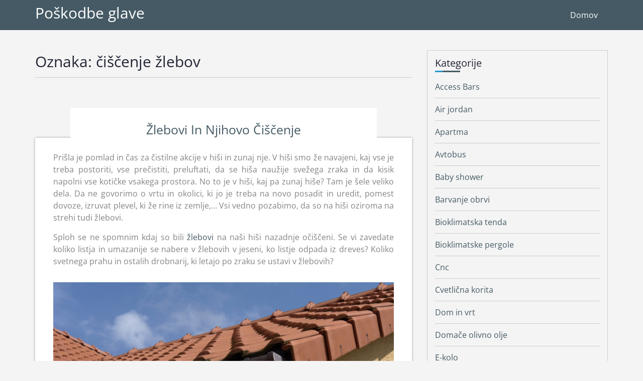

--- FILE ---
content_type: text/html; charset=UTF-8
request_url: https://www.vita-poskodbe-glave.si/tag/ciscenje-zlebov/
body_size: 11132
content:
<!DOCTYPE html>
<html dir="ltr" lang="sl-SI" prefix="og: https://ogp.me/ns#">
<head>
<meta charset="UTF-8">
<meta name="viewport" content="width=device-width, initial-scale=1">
<link rel="profile" href="http://gmpg.org/xfn/11">
<link rel="pingback" href="https://www.vita-poskodbe-glave.si/xmlrpc.php">

<title>čiščenje žlebov</title>

		<!-- All in One SEO 4.9.3 - aioseo.com -->
	<meta name="robots" content="max-image-preview:large" />
	<meta name="keywords" content="čiščenje žlebov,žlebovi,smeti v žlebovih,umazani žlebovi" />
	<link rel="canonical" href="https://www.vita-poskodbe-glave.si/tag/ciscenje-zlebov/" />
	<meta name="generator" content="All in One SEO (AIOSEO) 4.9.3" />
		<script type="application/ld+json" class="aioseo-schema">
			{"@context":"https:\/\/schema.org","@graph":[{"@type":"BreadcrumbList","@id":"https:\/\/www.vita-poskodbe-glave.si\/tag\/ciscenje-zlebov\/#breadcrumblist","itemListElement":[{"@type":"ListItem","@id":"https:\/\/www.vita-poskodbe-glave.si#listItem","position":1,"name":"Home","item":"https:\/\/www.vita-poskodbe-glave.si","nextItem":{"@type":"ListItem","@id":"https:\/\/www.vita-poskodbe-glave.si\/tag\/ciscenje-zlebov\/#listItem","name":"\u010di\u0161\u010denje \u017elebov"}},{"@type":"ListItem","@id":"https:\/\/www.vita-poskodbe-glave.si\/tag\/ciscenje-zlebov\/#listItem","position":2,"name":"\u010di\u0161\u010denje \u017elebov","previousItem":{"@type":"ListItem","@id":"https:\/\/www.vita-poskodbe-glave.si#listItem","name":"Home"}}]},{"@type":"CollectionPage","@id":"https:\/\/www.vita-poskodbe-glave.si\/tag\/ciscenje-zlebov\/#collectionpage","url":"https:\/\/www.vita-poskodbe-glave.si\/tag\/ciscenje-zlebov\/","name":"\u010di\u0161\u010denje \u017elebov","inLanguage":"sl-SI","isPartOf":{"@id":"https:\/\/www.vita-poskodbe-glave.si\/#website"},"breadcrumb":{"@id":"https:\/\/www.vita-poskodbe-glave.si\/tag\/ciscenje-zlebov\/#breadcrumblist"}},{"@type":"Organization","@id":"https:\/\/www.vita-poskodbe-glave.si\/#organization","name":"Po\u0161kodbe glave","url":"https:\/\/www.vita-poskodbe-glave.si\/"},{"@type":"WebSite","@id":"https:\/\/www.vita-poskodbe-glave.si\/#website","url":"https:\/\/www.vita-poskodbe-glave.si\/","name":"Po\u0161kodbe glave","inLanguage":"sl-SI","publisher":{"@id":"https:\/\/www.vita-poskodbe-glave.si\/#organization"}}]}
		</script>
		<!-- All in One SEO -->

<link rel="alternate" type="application/rss+xml" title="Poškodbe glave &raquo; Vir" href="https://www.vita-poskodbe-glave.si/feed/" />
<link rel="alternate" type="application/rss+xml" title="Poškodbe glave &raquo; Vir komentarjev" href="https://www.vita-poskodbe-glave.si/comments/feed/" />
<link rel="alternate" type="application/rss+xml" title="Poškodbe glave &raquo; čiščenje žlebov Vir oznake" href="https://www.vita-poskodbe-glave.si/tag/ciscenje-zlebov/feed/" />
<style id='wp-img-auto-sizes-contain-inline-css' type='text/css'>
img:is([sizes=auto i],[sizes^="auto," i]){contain-intrinsic-size:3000px 1500px}
/*# sourceURL=wp-img-auto-sizes-contain-inline-css */
</style>
<style id='wp-emoji-styles-inline-css' type='text/css'>

	img.wp-smiley, img.emoji {
		display: inline !important;
		border: none !important;
		box-shadow: none !important;
		height: 1em !important;
		width: 1em !important;
		margin: 0 0.07em !important;
		vertical-align: -0.1em !important;
		background: none !important;
		padding: 0 !important;
	}
/*# sourceURL=wp-emoji-styles-inline-css */
</style>
<style id='wp-block-library-inline-css' type='text/css'>
:root{--wp-block-synced-color:#7a00df;--wp-block-synced-color--rgb:122,0,223;--wp-bound-block-color:var(--wp-block-synced-color);--wp-editor-canvas-background:#ddd;--wp-admin-theme-color:#007cba;--wp-admin-theme-color--rgb:0,124,186;--wp-admin-theme-color-darker-10:#006ba1;--wp-admin-theme-color-darker-10--rgb:0,107,160.5;--wp-admin-theme-color-darker-20:#005a87;--wp-admin-theme-color-darker-20--rgb:0,90,135;--wp-admin-border-width-focus:2px}@media (min-resolution:192dpi){:root{--wp-admin-border-width-focus:1.5px}}.wp-element-button{cursor:pointer}:root .has-very-light-gray-background-color{background-color:#eee}:root .has-very-dark-gray-background-color{background-color:#313131}:root .has-very-light-gray-color{color:#eee}:root .has-very-dark-gray-color{color:#313131}:root .has-vivid-green-cyan-to-vivid-cyan-blue-gradient-background{background:linear-gradient(135deg,#00d084,#0693e3)}:root .has-purple-crush-gradient-background{background:linear-gradient(135deg,#34e2e4,#4721fb 50%,#ab1dfe)}:root .has-hazy-dawn-gradient-background{background:linear-gradient(135deg,#faaca8,#dad0ec)}:root .has-subdued-olive-gradient-background{background:linear-gradient(135deg,#fafae1,#67a671)}:root .has-atomic-cream-gradient-background{background:linear-gradient(135deg,#fdd79a,#004a59)}:root .has-nightshade-gradient-background{background:linear-gradient(135deg,#330968,#31cdcf)}:root .has-midnight-gradient-background{background:linear-gradient(135deg,#020381,#2874fc)}:root{--wp--preset--font-size--normal:16px;--wp--preset--font-size--huge:42px}.has-regular-font-size{font-size:1em}.has-larger-font-size{font-size:2.625em}.has-normal-font-size{font-size:var(--wp--preset--font-size--normal)}.has-huge-font-size{font-size:var(--wp--preset--font-size--huge)}.has-text-align-center{text-align:center}.has-text-align-left{text-align:left}.has-text-align-right{text-align:right}.has-fit-text{white-space:nowrap!important}#end-resizable-editor-section{display:none}.aligncenter{clear:both}.items-justified-left{justify-content:flex-start}.items-justified-center{justify-content:center}.items-justified-right{justify-content:flex-end}.items-justified-space-between{justify-content:space-between}.screen-reader-text{border:0;clip-path:inset(50%);height:1px;margin:-1px;overflow:hidden;padding:0;position:absolute;width:1px;word-wrap:normal!important}.screen-reader-text:focus{background-color:#ddd;clip-path:none;color:#444;display:block;font-size:1em;height:auto;left:5px;line-height:normal;padding:15px 23px 14px;text-decoration:none;top:5px;width:auto;z-index:100000}html :where(.has-border-color){border-style:solid}html :where([style*=border-top-color]){border-top-style:solid}html :where([style*=border-right-color]){border-right-style:solid}html :where([style*=border-bottom-color]){border-bottom-style:solid}html :where([style*=border-left-color]){border-left-style:solid}html :where([style*=border-width]){border-style:solid}html :where([style*=border-top-width]){border-top-style:solid}html :where([style*=border-right-width]){border-right-style:solid}html :where([style*=border-bottom-width]){border-bottom-style:solid}html :where([style*=border-left-width]){border-left-style:solid}html :where(img[class*=wp-image-]){height:auto;max-width:100%}:where(figure){margin:0 0 1em}html :where(.is-position-sticky){--wp-admin--admin-bar--position-offset:var(--wp-admin--admin-bar--height,0px)}@media screen and (max-width:600px){html :where(.is-position-sticky){--wp-admin--admin-bar--position-offset:0px}}

/*# sourceURL=wp-block-library-inline-css */
</style><style id='global-styles-inline-css' type='text/css'>
:root{--wp--preset--aspect-ratio--square: 1;--wp--preset--aspect-ratio--4-3: 4/3;--wp--preset--aspect-ratio--3-4: 3/4;--wp--preset--aspect-ratio--3-2: 3/2;--wp--preset--aspect-ratio--2-3: 2/3;--wp--preset--aspect-ratio--16-9: 16/9;--wp--preset--aspect-ratio--9-16: 9/16;--wp--preset--color--black: #000000;--wp--preset--color--cyan-bluish-gray: #abb8c3;--wp--preset--color--white: #ffffff;--wp--preset--color--pale-pink: #f78da7;--wp--preset--color--vivid-red: #cf2e2e;--wp--preset--color--luminous-vivid-orange: #ff6900;--wp--preset--color--luminous-vivid-amber: #fcb900;--wp--preset--color--light-green-cyan: #7bdcb5;--wp--preset--color--vivid-green-cyan: #00d084;--wp--preset--color--pale-cyan-blue: #8ed1fc;--wp--preset--color--vivid-cyan-blue: #0693e3;--wp--preset--color--vivid-purple: #9b51e0;--wp--preset--gradient--vivid-cyan-blue-to-vivid-purple: linear-gradient(135deg,rgb(6,147,227) 0%,rgb(155,81,224) 100%);--wp--preset--gradient--light-green-cyan-to-vivid-green-cyan: linear-gradient(135deg,rgb(122,220,180) 0%,rgb(0,208,130) 100%);--wp--preset--gradient--luminous-vivid-amber-to-luminous-vivid-orange: linear-gradient(135deg,rgb(252,185,0) 0%,rgb(255,105,0) 100%);--wp--preset--gradient--luminous-vivid-orange-to-vivid-red: linear-gradient(135deg,rgb(255,105,0) 0%,rgb(207,46,46) 100%);--wp--preset--gradient--very-light-gray-to-cyan-bluish-gray: linear-gradient(135deg,rgb(238,238,238) 0%,rgb(169,184,195) 100%);--wp--preset--gradient--cool-to-warm-spectrum: linear-gradient(135deg,rgb(74,234,220) 0%,rgb(151,120,209) 20%,rgb(207,42,186) 40%,rgb(238,44,130) 60%,rgb(251,105,98) 80%,rgb(254,248,76) 100%);--wp--preset--gradient--blush-light-purple: linear-gradient(135deg,rgb(255,206,236) 0%,rgb(152,150,240) 100%);--wp--preset--gradient--blush-bordeaux: linear-gradient(135deg,rgb(254,205,165) 0%,rgb(254,45,45) 50%,rgb(107,0,62) 100%);--wp--preset--gradient--luminous-dusk: linear-gradient(135deg,rgb(255,203,112) 0%,rgb(199,81,192) 50%,rgb(65,88,208) 100%);--wp--preset--gradient--pale-ocean: linear-gradient(135deg,rgb(255,245,203) 0%,rgb(182,227,212) 50%,rgb(51,167,181) 100%);--wp--preset--gradient--electric-grass: linear-gradient(135deg,rgb(202,248,128) 0%,rgb(113,206,126) 100%);--wp--preset--gradient--midnight: linear-gradient(135deg,rgb(2,3,129) 0%,rgb(40,116,252) 100%);--wp--preset--font-size--small: 13px;--wp--preset--font-size--medium: 20px;--wp--preset--font-size--large: 36px;--wp--preset--font-size--x-large: 42px;--wp--preset--spacing--20: 0.44rem;--wp--preset--spacing--30: 0.67rem;--wp--preset--spacing--40: 1rem;--wp--preset--spacing--50: 1.5rem;--wp--preset--spacing--60: 2.25rem;--wp--preset--spacing--70: 3.38rem;--wp--preset--spacing--80: 5.06rem;--wp--preset--shadow--natural: 6px 6px 9px rgba(0, 0, 0, 0.2);--wp--preset--shadow--deep: 12px 12px 50px rgba(0, 0, 0, 0.4);--wp--preset--shadow--sharp: 6px 6px 0px rgba(0, 0, 0, 0.2);--wp--preset--shadow--outlined: 6px 6px 0px -3px rgb(255, 255, 255), 6px 6px rgb(0, 0, 0);--wp--preset--shadow--crisp: 6px 6px 0px rgb(0, 0, 0);}:where(.is-layout-flex){gap: 0.5em;}:where(.is-layout-grid){gap: 0.5em;}body .is-layout-flex{display: flex;}.is-layout-flex{flex-wrap: wrap;align-items: center;}.is-layout-flex > :is(*, div){margin: 0;}body .is-layout-grid{display: grid;}.is-layout-grid > :is(*, div){margin: 0;}:where(.wp-block-columns.is-layout-flex){gap: 2em;}:where(.wp-block-columns.is-layout-grid){gap: 2em;}:where(.wp-block-post-template.is-layout-flex){gap: 1.25em;}:where(.wp-block-post-template.is-layout-grid){gap: 1.25em;}.has-black-color{color: var(--wp--preset--color--black) !important;}.has-cyan-bluish-gray-color{color: var(--wp--preset--color--cyan-bluish-gray) !important;}.has-white-color{color: var(--wp--preset--color--white) !important;}.has-pale-pink-color{color: var(--wp--preset--color--pale-pink) !important;}.has-vivid-red-color{color: var(--wp--preset--color--vivid-red) !important;}.has-luminous-vivid-orange-color{color: var(--wp--preset--color--luminous-vivid-orange) !important;}.has-luminous-vivid-amber-color{color: var(--wp--preset--color--luminous-vivid-amber) !important;}.has-light-green-cyan-color{color: var(--wp--preset--color--light-green-cyan) !important;}.has-vivid-green-cyan-color{color: var(--wp--preset--color--vivid-green-cyan) !important;}.has-pale-cyan-blue-color{color: var(--wp--preset--color--pale-cyan-blue) !important;}.has-vivid-cyan-blue-color{color: var(--wp--preset--color--vivid-cyan-blue) !important;}.has-vivid-purple-color{color: var(--wp--preset--color--vivid-purple) !important;}.has-black-background-color{background-color: var(--wp--preset--color--black) !important;}.has-cyan-bluish-gray-background-color{background-color: var(--wp--preset--color--cyan-bluish-gray) !important;}.has-white-background-color{background-color: var(--wp--preset--color--white) !important;}.has-pale-pink-background-color{background-color: var(--wp--preset--color--pale-pink) !important;}.has-vivid-red-background-color{background-color: var(--wp--preset--color--vivid-red) !important;}.has-luminous-vivid-orange-background-color{background-color: var(--wp--preset--color--luminous-vivid-orange) !important;}.has-luminous-vivid-amber-background-color{background-color: var(--wp--preset--color--luminous-vivid-amber) !important;}.has-light-green-cyan-background-color{background-color: var(--wp--preset--color--light-green-cyan) !important;}.has-vivid-green-cyan-background-color{background-color: var(--wp--preset--color--vivid-green-cyan) !important;}.has-pale-cyan-blue-background-color{background-color: var(--wp--preset--color--pale-cyan-blue) !important;}.has-vivid-cyan-blue-background-color{background-color: var(--wp--preset--color--vivid-cyan-blue) !important;}.has-vivid-purple-background-color{background-color: var(--wp--preset--color--vivid-purple) !important;}.has-black-border-color{border-color: var(--wp--preset--color--black) !important;}.has-cyan-bluish-gray-border-color{border-color: var(--wp--preset--color--cyan-bluish-gray) !important;}.has-white-border-color{border-color: var(--wp--preset--color--white) !important;}.has-pale-pink-border-color{border-color: var(--wp--preset--color--pale-pink) !important;}.has-vivid-red-border-color{border-color: var(--wp--preset--color--vivid-red) !important;}.has-luminous-vivid-orange-border-color{border-color: var(--wp--preset--color--luminous-vivid-orange) !important;}.has-luminous-vivid-amber-border-color{border-color: var(--wp--preset--color--luminous-vivid-amber) !important;}.has-light-green-cyan-border-color{border-color: var(--wp--preset--color--light-green-cyan) !important;}.has-vivid-green-cyan-border-color{border-color: var(--wp--preset--color--vivid-green-cyan) !important;}.has-pale-cyan-blue-border-color{border-color: var(--wp--preset--color--pale-cyan-blue) !important;}.has-vivid-cyan-blue-border-color{border-color: var(--wp--preset--color--vivid-cyan-blue) !important;}.has-vivid-purple-border-color{border-color: var(--wp--preset--color--vivid-purple) !important;}.has-vivid-cyan-blue-to-vivid-purple-gradient-background{background: var(--wp--preset--gradient--vivid-cyan-blue-to-vivid-purple) !important;}.has-light-green-cyan-to-vivid-green-cyan-gradient-background{background: var(--wp--preset--gradient--light-green-cyan-to-vivid-green-cyan) !important;}.has-luminous-vivid-amber-to-luminous-vivid-orange-gradient-background{background: var(--wp--preset--gradient--luminous-vivid-amber-to-luminous-vivid-orange) !important;}.has-luminous-vivid-orange-to-vivid-red-gradient-background{background: var(--wp--preset--gradient--luminous-vivid-orange-to-vivid-red) !important;}.has-very-light-gray-to-cyan-bluish-gray-gradient-background{background: var(--wp--preset--gradient--very-light-gray-to-cyan-bluish-gray) !important;}.has-cool-to-warm-spectrum-gradient-background{background: var(--wp--preset--gradient--cool-to-warm-spectrum) !important;}.has-blush-light-purple-gradient-background{background: var(--wp--preset--gradient--blush-light-purple) !important;}.has-blush-bordeaux-gradient-background{background: var(--wp--preset--gradient--blush-bordeaux) !important;}.has-luminous-dusk-gradient-background{background: var(--wp--preset--gradient--luminous-dusk) !important;}.has-pale-ocean-gradient-background{background: var(--wp--preset--gradient--pale-ocean) !important;}.has-electric-grass-gradient-background{background: var(--wp--preset--gradient--electric-grass) !important;}.has-midnight-gradient-background{background: var(--wp--preset--gradient--midnight) !important;}.has-small-font-size{font-size: var(--wp--preset--font-size--small) !important;}.has-medium-font-size{font-size: var(--wp--preset--font-size--medium) !important;}.has-large-font-size{font-size: var(--wp--preset--font-size--large) !important;}.has-x-large-font-size{font-size: var(--wp--preset--font-size--x-large) !important;}
/*# sourceURL=global-styles-inline-css */
</style>

<style id='classic-theme-styles-inline-css' type='text/css'>
/*! This file is auto-generated */
.wp-block-button__link{color:#fff;background-color:#32373c;border-radius:9999px;box-shadow:none;text-decoration:none;padding:calc(.667em + 2px) calc(1.333em + 2px);font-size:1.125em}.wp-block-file__button{background:#32373c;color:#fff;text-decoration:none}
/*# sourceURL=/wp-includes/css/classic-themes.min.css */
</style>
<link rel='stylesheet' id='super-blog-google-fonts-css' href='https://www.vita-poskodbe-glave.si/wp-content/fonts/19f1d62cdcd37020c5d455ee65edf543.css?ver=6.9' type='text/css' media='all' />
<link rel='stylesheet' id='bootstrap-css' href='https://www.vita-poskodbe-glave.si/wp-content/themes/super-blog/assets/css/bootstrap.min.css?ver=6.9' type='text/css' media='all' />
<link rel='stylesheet' id='meanmenu-css' href='https://www.vita-poskodbe-glave.si/wp-content/themes/super-blog/assets/css/meanmenu.css?ver=6.9' type='text/css' media='all' />
<link rel='stylesheet' id='font-awesome-css' href='https://www.vita-poskodbe-glave.si/wp-content/themes/super-blog/assets/css/font-awesome.min.css?ver=6.9' type='text/css' media='all' />
<link rel='stylesheet' id='super-blog-style-css' href='https://www.vita-poskodbe-glave.si/wp-content/themes/super-blog/style.css?ver=6.9' type='text/css' media='all' />
<script type="text/javascript" src="https://www.vita-poskodbe-glave.si/wp-includes/js/jquery/jquery.min.js?ver=3.7.1" id="jquery-core-js"></script>
<script type="text/javascript" src="https://www.vita-poskodbe-glave.si/wp-includes/js/jquery/jquery-migrate.min.js?ver=3.4.1" id="jquery-migrate-js"></script>
<link rel="https://api.w.org/" href="https://www.vita-poskodbe-glave.si/wp-json/" /><link rel="alternate" title="JSON" type="application/json" href="https://www.vita-poskodbe-glave.si/wp-json/wp/v2/tags/58" /><link rel="EditURI" type="application/rsd+xml" title="RSD" href="https://www.vita-poskodbe-glave.si/xmlrpc.php?rsd" />
<meta name="generator" content="WordPress 6.9" />
<link rel='stylesheet' id='remove-style-meta-css' href='https://www.vita-poskodbe-glave.si/wp-content/plugins/wp-author-date-and-meta-remover/css/entrymetastyle.css?ver=1.0' type='text/css' media='all' />
</head>

<body class="archive tag tag-ciscenje-zlebov tag-58 wp-embed-responsive wp-theme-super-blog hfeed right-siderbar">
	<div id="page" class="site">
		<header id="masthead" class="site-header navbar-fixed-top" role="banner">
		<div class="container">
			<div class="row">
				<div class="col-sm-3">
					<div class="site-branding">
						
								<h1 class="main-title"><a href="https://www.vita-poskodbe-glave.si/" rel="home">Poškodbe glave</a></h1>										
											</div><!-- .site-branding -->
				</div>

				<div class="col-sm-9 menu-navigation">
					<nav id="site-navigation" class="main-navigation" role="navigation">
						
						<div class="menu-top-menu-container"><ul id="primary-menu" class="menu"><li id="menu-item-11" class="menu-item menu-item-type-custom menu-item-object-custom menu-item-11"><a href="/">Domov</a></li>
</ul></div>					</nav><!-- #site-navigation -->	                  
				</div>
			</div>
		</div>

	</header><!-- #masthead -->

		
<div id="content" class="site-content">	
	<div class="container">
        <div class="row">
			

						<div class="col-sm-8">
	<div id="primary" class="content-area">
		<main id="main" class="site-main" role="main">

		
			<header class="page-header">
				<h1 class="page-title">Oznaka: <span>čiščenje žlebov</span></h1>			</header><!-- .page-header -->

			
<article id="post-48" class="post-content post-48 post type-post status-publish format-standard hentry category-zlebovi tag-ciscenje-zlebov tag-smeti-v-zlebovih tag-umazani-zlebovi tag-zlebovi">

	
		
	<div class="post_block no-img">
		<div class="content-wrap">
			<header class="entry-header">
								<div class="entry-meta">
					<span class="posted-on"> <i class="fa fa-calendar-o"></i> <a href="https://www.vita-poskodbe-glave.si/zlebovi-in-njihovo-ciscenje/" rel="bookmark"><time class="entry-date published" datetime="2020-08-05T11:25:08+02:00">5 avgusta, 2020</time><time class="updated" datetime="2021-01-27T10:55:56+02:00">27 januarja, 2021</time></a></span><span class="byline">  <span class="author vcard"><i class="fa fa-user"></i> <a class="url fn n" href="https://www.vita-poskodbe-glave.si/author/mihangn-si/">Urednik</a></span></span><span class="cat-links"><i class="fa fa-folder-open-o"></i>  <a href="https://www.vita-poskodbe-glave.si/category/zlebovi/" rel="category tag">Žlebovi</a></span><span class="tags-links"><i class="fa fa-tags"></i>  <a href="https://www.vita-poskodbe-glave.si/tag/ciscenje-zlebov/" rel="tag">čiščenje žlebov</a>, <a href="https://www.vita-poskodbe-glave.si/tag/smeti-v-zlebovih/" rel="tag">smeti v žlebovih</a>, <a href="https://www.vita-poskodbe-glave.si/tag/umazani-zlebovi/" rel="tag">umazani žlebovi</a>, <a href="https://www.vita-poskodbe-glave.si/tag/zlebovi/" rel="tag">žlebovi</a></span>				</div><!-- .entry-meta -->
				<h2 class="entry-title"><a href="https://www.vita-poskodbe-glave.si/zlebovi-in-njihovo-ciscenje/" rel="bookmark">Žlebovi in njihovo čiščenje</a></h2>			
			</header><!-- .entry-header -->

			
			<div class="entry-content full-entry">
				<p style="text-align: justify;"><span style="font-weight: 400;">Prišla je pomlad in čas za čistilne akcije v hiši in zunaj nje. V hiši smo že navajeni, kaj vse je treba postoriti, vse prečistiti, preluftati, da se hiša naužije svežega zraka in da kisik napolni vse kotičke vsakega prostora. No to je v hiši, kaj pa zunaj hiše? Tam je šele veliko dela. Da ne govorimo o vrtu in okolici, ki jo je treba na novo posadit in uredit, pomest dovoze, izruvat plevel, ki že rine iz zemlje,… Vsi vedno pozabimo, da so na hiši oziroma na strehi tudi žlebovi.</span></p>
<p style="text-align: justify;"><span style="font-weight: 400;">Sploh se ne spomnim kdaj so bili <a href="https://tehnomarket.si/si/produkti/sistem-za-odvodnjavanje/" target="_blank" rel="noopener noreferrer">žlebovi</a> na naši hiši nazadnje očiščeni. Se vi zavedate koliko listja in umazanije se nabere v žlebovih v jeseni, ko listje odpada iz dreves? Koliko svetnega prahu in ostalih drobnarij, ki letajo po zraku se ustavi v žlebovih? </span></p>
<p><img fetchpriority="high" decoding="async" class="alignnone size-full wp-image-89" src="https://www.vita-poskodbe-glave.si/wp-content/uploads/2020/08/zlebovi.jpg" alt="" width="2048" height="1365" srcset="https://www.vita-poskodbe-glave.si/wp-content/uploads/2020/08/zlebovi.jpg 2048w, https://www.vita-poskodbe-glave.si/wp-content/uploads/2020/08/zlebovi-300x200.jpg 300w, https://www.vita-poskodbe-glave.si/wp-content/uploads/2020/08/zlebovi-1024x683.jpg 1024w, https://www.vita-poskodbe-glave.si/wp-content/uploads/2020/08/zlebovi-768x512.jpg 768w, https://www.vita-poskodbe-glave.si/wp-content/uploads/2020/08/zlebovi-1536x1024.jpg 1536w" sizes="(max-width: 2048px) 100vw, 2048px" /></p>
<p style="text-align: justify;"><span style="font-weight: 400;">Ja tako je mož vzel največjo lestev ki jo imamo doma in jo postavil pred hišo. Ugotovili smo da so žlebovi previsoki oziroma naša lestev ni bila dovolj visoka. Zato smo za pomoč poprosili soseda, ki je imel višjo lestev. Nadel si je rokavice in se povzpel po njej proti strehi. Ko je začel z roko metati listje na tla smo šele videli, kako zabasani so bili žlebovi. Res je bil skrajni čas, da smo opravili tole delo. </span></p>
<p style="text-align: justify;"><span style="font-weight: 400;">Mož se je kar nadelal in potelovadil, ker je za vsaka 2m moral prestaviti lestev, žlebovi pa so za to bili končno čisti in pretočni. Čiščenje je trajalo kar dobri 22h, saj smo po koncu morali žlebove še pomesti, da so bili res čisti in bodo sedaj žlebovi pripravljeni še za kakšno leto. </span></p>
<p style="text-align: justify;"><span style="font-weight: 400;">Ko smo končno končali z delom, ko smo sosedu vrnili lestev in ko smo se zvečer hladili na verandi s pijačo v rokah, sem se spomnila na neurje izpred par let, ko je voda kar drla iz strehe in sem pomislila, da bi bila lahko takrat škoda veliko večja ker žlebovi niso bili tako pretočni kot bi morali biti. </span></p>
<p style="text-align: justify;">
&hellip;</p>			</div><!-- .entry-content -->
			
		</div><!-- .content-wrap -->
	</div>
</article><!-- #post-## -->

		</main><!-- #main -->
	</div><!-- #primary -->
</div>
<div class="col-sm-4">
	<aside id="secondary" class="widget-area" role="complementary">
		<section id="categories-3" class="widget widget_categories"><h2 class="widget-title">Kategorije</h2>
			<ul>
					<li class="cat-item cat-item-288"><a href="https://www.vita-poskodbe-glave.si/category/access-bars/">Access Bars</a>
</li>
	<li class="cat-item cat-item-326"><a href="https://www.vita-poskodbe-glave.si/category/air-jordan/">Air jordan</a>
</li>
	<li class="cat-item cat-item-215"><a href="https://www.vita-poskodbe-glave.si/category/apartma/">Apartma</a>
</li>
	<li class="cat-item cat-item-380"><a href="https://www.vita-poskodbe-glave.si/category/avtobus/">Avtobus</a>
</li>
	<li class="cat-item cat-item-368"><a href="https://www.vita-poskodbe-glave.si/category/baby-shower/">Baby shower</a>
</li>
	<li class="cat-item cat-item-128"><a href="https://www.vita-poskodbe-glave.si/category/barvanje-obrvi/">Barvanje obrvi</a>
</li>
	<li class="cat-item cat-item-388"><a href="https://www.vita-poskodbe-glave.si/category/bioklimatska-tenda/">Bioklimatska tenda</a>
</li>
	<li class="cat-item cat-item-338"><a href="https://www.vita-poskodbe-glave.si/category/bioklimatske-pergole/">Bioklimatske pergole</a>
</li>
	<li class="cat-item cat-item-298"><a href="https://www.vita-poskodbe-glave.si/category/cnc/">Cnc</a>
</li>
	<li class="cat-item cat-item-137"><a href="https://www.vita-poskodbe-glave.si/category/cvetlicna-korita/">Cvetlična korita</a>
</li>
	<li class="cat-item cat-item-132"><a href="https://www.vita-poskodbe-glave.si/category/dom-in-vrt/">Dom in vrt</a>
</li>
	<li class="cat-item cat-item-349"><a href="https://www.vita-poskodbe-glave.si/category/domace-olivno-olje/">Domače olivno olje</a>
</li>
	<li class="cat-item cat-item-332"><a href="https://www.vita-poskodbe-glave.si/category/e-kolo/">E-kolo</a>
</li>
	<li class="cat-item cat-item-202"><a href="https://www.vita-poskodbe-glave.si/category/etericna-olja/">Eterična olja</a>
</li>
	<li class="cat-item cat-item-355"><a href="https://www.vita-poskodbe-glave.si/category/fitnes/">Fitnes</a>
</li>
	<li class="cat-item cat-item-224"><a href="https://www.vita-poskodbe-glave.si/category/fotografije/">Fotografije</a>
</li>
	<li class="cat-item cat-item-374"><a href="https://www.vita-poskodbe-glave.si/category/garazna-vrata/">Garažna vrata</a>
</li>
	<li class="cat-item cat-item-229"><a href="https://www.vita-poskodbe-glave.si/category/gasilci-na-obrazu/">Gasilci na obrazu</a>
</li>
	<li class="cat-item cat-item-20"><a href="https://www.vita-poskodbe-glave.si/category/glukozamin/">Glukozamin</a>
</li>
	<li class="cat-item cat-item-240"><a href="https://www.vita-poskodbe-glave.si/category/hipnoza/">Hipnoza</a>
</li>
	<li class="cat-item cat-item-363"><a href="https://www.vita-poskodbe-glave.si/category/izdelava-maket/">Izdelava maket</a>
</li>
	<li class="cat-item cat-item-24"><a href="https://www.vita-poskodbe-glave.si/category/izgorelost/">Izgorelost</a>
</li>
	<li class="cat-item cat-item-30"><a href="https://www.vita-poskodbe-glave.si/category/izpit-za-avto/">Izpit za avto</a>
</li>
	<li class="cat-item cat-item-345"><a href="https://www.vita-poskodbe-glave.si/category/jadranje/">Jadranje</a>
</li>
	<li class="cat-item cat-item-47"><a href="https://www.vita-poskodbe-glave.si/category/jedilne-mize/">Jedilne mize</a>
</li>
	<li class="cat-item cat-item-235"><a href="https://www.vita-poskodbe-glave.si/category/joga-podloga/">Joga podloga</a>
</li>
	<li class="cat-item cat-item-142"><a href="https://www.vita-poskodbe-glave.si/category/kavni-aparati/">Kavni aparati</a>
</li>
	<li class="cat-item cat-item-157"><a href="https://www.vita-poskodbe-glave.si/category/klicni-center/">Klicni center</a>
</li>
	<li class="cat-item cat-item-103"><a href="https://www.vita-poskodbe-glave.si/category/kolagen/">Kolagen</a>
</li>
	<li class="cat-item cat-item-2"><a href="https://www.vita-poskodbe-glave.si/category/kompresijske-nogavice/">Kompresijske nogavice</a>
</li>
	<li class="cat-item cat-item-279"><a href="https://www.vita-poskodbe-glave.si/category/krema-za-obraz/">Krema za obraz</a>
</li>
	<li class="cat-item cat-item-210"><a href="https://www.vita-poskodbe-glave.si/category/lasersko-odstranjevanje-dlak/">Lasersko odstranjevanje dlak</a>
</li>
	<li class="cat-item cat-item-7"><a href="https://www.vita-poskodbe-glave.si/category/lavanda/">Lavanda</a>
</li>
	<li class="cat-item cat-item-197"><a href="https://www.vita-poskodbe-glave.si/category/lestev/">Lestev</a>
</li>
	<li class="cat-item cat-item-93"><a href="https://www.vita-poskodbe-glave.si/category/letveno-dno/">Letveno dno</a>
</li>
	<li class="cat-item cat-item-389"><a href="https://www.vita-poskodbe-glave.si/category/lezisce/">Ležišče</a>
</li>
	<li class="cat-item cat-item-320"><a href="https://www.vita-poskodbe-glave.si/category/lovska-trgovina/">Lovska trgovina</a>
</li>
	<li class="cat-item cat-item-283"><a href="https://www.vita-poskodbe-glave.si/category/marende/">Marende</a>
</li>
	<li class="cat-item cat-item-83"><a href="https://www.vita-poskodbe-glave.si/category/mednarodni-transport-blaga/">Mednarodni transport blaga</a>
</li>
	<li class="cat-item cat-item-98"><a href="https://www.vita-poskodbe-glave.si/category/mravljinci-v-desni-roki/">Mravljinci v desni roki</a>
</li>
	<li class="cat-item cat-item-270"><a href="https://www.vita-poskodbe-glave.si/category/napihljive-postelje/">Napihljive postelje</a>
</li>
	<li class="cat-item cat-item-176"><a href="https://www.vita-poskodbe-glave.si/category/nega-obraza/">Nega obraza</a>
</li>
	<li class="cat-item cat-item-181"><a href="https://www.vita-poskodbe-glave.si/category/notranje-zaluzije/">Notranje žaluzije</a>
</li>
	<li class="cat-item cat-item-108"><a href="https://www.vita-poskodbe-glave.si/category/odeje/">Odeje</a>
</li>
	<li class="cat-item cat-item-152"><a href="https://www.vita-poskodbe-glave.si/category/omega-3/">Omega 3</a>
</li>
	<li class="cat-item cat-item-265"><a href="https://www.vita-poskodbe-glave.si/category/outlet-keramika/">Outlet keramika</a>
</li>
	<li class="cat-item cat-item-260"><a href="https://www.vita-poskodbe-glave.si/category/paradiznikova-mezga/">Paradižnikova mezga</a>
</li>
	<li class="cat-item cat-item-62"><a href="https://www.vita-poskodbe-glave.si/category/pitna-voda/">Pitna voda</a>
</li>
	<li class="cat-item cat-item-171"><a href="https://www.vita-poskodbe-glave.si/category/plesni-tecaj/">Plesni tečaj</a>
</li>
	<li class="cat-item cat-item-293"><a href="https://www.vita-poskodbe-glave.si/category/plise-zavese/">Plise zavese</a>
</li>
	<li class="cat-item cat-item-78"><a href="https://www.vita-poskodbe-glave.si/category/pohodni-cevlji/">Pohodni čevlji</a>
</li>
	<li class="cat-item cat-item-52"><a href="https://www.vita-poskodbe-glave.si/category/polaganje-parketa/">Polaganje parketa</a>
</li>
	<li class="cat-item cat-item-243"><a href="https://www.vita-poskodbe-glave.si/category/pregled-oci-maribor/">Pregled oči Maribor</a>
</li>
	<li class="cat-item cat-item-192"><a href="https://www.vita-poskodbe-glave.si/category/premicni-odri/">Premični odri</a>
</li>
	<li class="cat-item cat-item-67"><a href="https://www.vita-poskodbe-glave.si/category/prikolice/">Prikolice</a>
</li>
	<li class="cat-item cat-item-254"><a href="https://www.vita-poskodbe-glave.si/category/protibolecinski-obliz/">Protibolečinski obliž</a>
</li>
	<li class="cat-item cat-item-147"><a href="https://www.vita-poskodbe-glave.si/category/puljenje-zob/">Puljenje zob</a>
</li>
	<li class="cat-item cat-item-162"><a href="https://www.vita-poskodbe-glave.si/category/pust/">Pust</a>
</li>
	<li class="cat-item cat-item-11"><a href="https://www.vita-poskodbe-glave.si/category/rak/">Rak</a>
</li>
	<li class="cat-item cat-item-304"><a href="https://www.vita-poskodbe-glave.si/category/rocne-svetilke/">Ročne svetilke</a>
</li>
	<li class="cat-item cat-item-274"><a href="https://www.vita-poskodbe-glave.si/category/sedezne-garniture/">Sedežne garniture</a>
</li>
	<li class="cat-item cat-item-393"><a href="https://www.vita-poskodbe-glave.si/category/selitve-in-transport/">Selitve in transport</a>
</li>
	<li class="cat-item cat-item-88"><a href="https://www.vita-poskodbe-glave.si/category/sencila/">Senčila</a>
</li>
	<li class="cat-item cat-item-398"><a href="https://www.vita-poskodbe-glave.si/category/sistem-za-prezracevanje/">Sistem za prezračevanje</a>
</li>
	<li class="cat-item cat-item-15"><a href="https://www.vita-poskodbe-glave.si/category/sportni-marketing/">Športni marketing</a>
</li>
	<li class="cat-item cat-item-123"><a href="https://www.vita-poskodbe-glave.si/category/stanovanja/">Stanovanja</a>
</li>
	<li class="cat-item cat-item-187"><a href="https://www.vita-poskodbe-glave.si/category/stanovanje-na-obali/">Stanovanje na obali</a>
</li>
	<li class="cat-item cat-item-118"><a href="https://www.vita-poskodbe-glave.si/category/tehnicni-pregledi/">Tehnični pregledi</a>
</li>
	<li class="cat-item cat-item-344"><a href="https://www.vita-poskodbe-glave.si/category/toplotna-crpalka/">Toplotna črpalka</a>
</li>
	<li class="cat-item cat-item-72"><a href="https://www.vita-poskodbe-glave.si/category/ure-rolex/">Ure Rolex</a>
</li>
	<li class="cat-item cat-item-37"><a href="https://www.vita-poskodbe-glave.si/category/varuske/">Varuške</a>
</li>
	<li class="cat-item cat-item-314"><a href="https://www.vita-poskodbe-glave.si/category/veleprodaja-orehov/">Veleprodaja orehov</a>
</li>
	<li class="cat-item cat-item-104"><a href="https://www.vita-poskodbe-glave.si/category/vnuki/">Vnuki</a>
</li>
	<li class="cat-item cat-item-249"><a href="https://www.vita-poskodbe-glave.si/category/voda/">Voda</a>
</li>
	<li class="cat-item cat-item-220"><a href="https://www.vita-poskodbe-glave.si/category/vzmetnica/">Vzmetnica</a>
</li>
	<li class="cat-item cat-item-113"><a href="https://www.vita-poskodbe-glave.si/category/zascitne-rokavice/">Zaščitne rokavice</a>
</li>
	<li class="cat-item cat-item-309"><a href="https://www.vita-poskodbe-glave.si/category/zipline/">Zipline</a>
</li>
	<li class="cat-item cat-item-57"><a href="https://www.vita-poskodbe-glave.si/category/zlebovi/">Žlebovi</a>
</li>
	<li class="cat-item cat-item-42"><a href="https://www.vita-poskodbe-glave.si/category/zunanje-ploscice/">Zunanje ploščice</a>
</li>
			</ul>

			</section><section id="tag_cloud-2" class="widget widget_tag_cloud"><h2 class="widget-title">Oznake</h2><div class="tagcloud"><a href="https://www.vita-poskodbe-glave.si/tag/access-bars/" class="tag-cloud-link tag-link-289 tag-link-position-1" style="font-size: 8pt;" aria-label="access bars (1 predmet)">access bars</a>
<a href="https://www.vita-poskodbe-glave.si/tag/cnc/" class="tag-cloud-link tag-link-299 tag-link-position-2" style="font-size: 8pt;" aria-label="cnc (1 predmet)">cnc</a>
<a href="https://www.vita-poskodbe-glave.si/tag/cnc-tehnologija/" class="tag-cloud-link tag-link-300 tag-link-position-3" style="font-size: 8pt;" aria-label="CNC tehnologija (1 predmet)">CNC tehnologija</a>
<a href="https://www.vita-poskodbe-glave.si/tag/dodatno-lezisce/" class="tag-cloud-link tag-link-271 tag-link-position-4" style="font-size: 8pt;" aria-label="dodatno ležišče (1 predmet)">dodatno ležišče</a>
<a href="https://www.vita-poskodbe-glave.si/tag/energijska-frekvenca/" class="tag-cloud-link tag-link-290 tag-link-position-5" style="font-size: 8pt;" aria-label="energijska frekvenca (1 predmet)">energijska frekvenca</a>
<a href="https://www.vita-poskodbe-glave.si/tag/etericna-olja/" class="tag-cloud-link tag-link-204 tag-link-position-6" style="font-size: 16.4pt;" aria-label="eterična olja (2 predmeta)">eterična olja</a>
<a href="https://www.vita-poskodbe-glave.si/tag/foto-platno/" class="tag-cloud-link tag-link-266 tag-link-position-7" style="font-size: 8pt;" aria-label="foto platno (1 predmet)">foto platno</a>
<a href="https://www.vita-poskodbe-glave.si/tag/garaza/" class="tag-cloud-link tag-link-376 tag-link-position-8" style="font-size: 16.4pt;" aria-label="garaža (2 predmeta)">garaža</a>
<a href="https://www.vita-poskodbe-glave.si/tag/garazna-vrata/" class="tag-cloud-link tag-link-377 tag-link-position-9" style="font-size: 16.4pt;" aria-label="Garažna vrata (2 predmeta)">Garažna vrata</a>
<a href="https://www.vita-poskodbe-glave.si/tag/gube/" class="tag-cloud-link tag-link-230 tag-link-position-10" style="font-size: 16.4pt;" aria-label="gube (2 predmeta)">gube</a>
<a href="https://www.vita-poskodbe-glave.si/tag/imitacija-keramike/" class="tag-cloud-link tag-link-267 tag-link-position-11" style="font-size: 8pt;" aria-label="imitacija keramike (1 predmet)">imitacija keramike</a>
<a href="https://www.vita-poskodbe-glave.si/tag/izbira-sedezne-garniture/" class="tag-cloud-link tag-link-275 tag-link-position-12" style="font-size: 8pt;" aria-label="izbira sedežne garniture (1 predmet)">izbira sedežne garniture</a>
<a href="https://www.vita-poskodbe-glave.si/tag/keramika/" class="tag-cloud-link tag-link-268 tag-link-position-13" style="font-size: 8pt;" aria-label="keramika (1 predmet)">keramika</a>
<a href="https://www.vita-poskodbe-glave.si/tag/koza/" class="tag-cloud-link tag-link-232 tag-link-position-14" style="font-size: 16.4pt;" aria-label="koža (2 predmeta)">koža</a>
<a href="https://www.vita-poskodbe-glave.si/tag/krema-za-obraz/" class="tag-cloud-link tag-link-280 tag-link-position-15" style="font-size: 8pt;" aria-label="krema za obraz (1 predmet)">krema za obraz</a>
<a href="https://www.vita-poskodbe-glave.si/tag/ljudje/" class="tag-cloud-link tag-link-28 tag-link-position-16" style="font-size: 16.4pt;" aria-label="ljudje (2 predmeta)">ljudje</a>
<a href="https://www.vita-poskodbe-glave.si/tag/menjava-sedezne-garniture/" class="tag-cloud-link tag-link-276 tag-link-position-17" style="font-size: 16.4pt;" aria-label="menjava sedežne garniture (2 predmeta)">menjava sedežne garniture</a>
<a href="https://www.vita-poskodbe-glave.si/tag/morje/" class="tag-cloud-link tag-link-188 tag-link-position-18" style="font-size: 16.4pt;" aria-label="morje (2 predmeta)">morje</a>
<a href="https://www.vita-poskodbe-glave.si/tag/mozolji/" class="tag-cloud-link tag-link-281 tag-link-position-19" style="font-size: 8pt;" aria-label="mozolji (1 predmet)">mozolji</a>
<a href="https://www.vita-poskodbe-glave.si/tag/napihljica-postelja/" class="tag-cloud-link tag-link-272 tag-link-position-20" style="font-size: 8pt;" aria-label="napihljica postelja (1 predmet)">napihljica postelja</a>
<a href="https://www.vita-poskodbe-glave.si/tag/obala/" class="tag-cloud-link tag-link-287 tag-link-position-21" style="font-size: 8pt;" aria-label="obala (1 predmet)">obala</a>
<a href="https://www.vita-poskodbe-glave.si/tag/outlet-keramika/" class="tag-cloud-link tag-link-269 tag-link-position-22" style="font-size: 8pt;" aria-label="outlet keramika (1 predmet)">outlet keramika</a>
<a href="https://www.vita-poskodbe-glave.si/tag/paradiznikova-mezga/" class="tag-cloud-link tag-link-263 tag-link-position-23" style="font-size: 8pt;" aria-label="paradižnikova mezga (1 predmet)">paradižnikova mezga</a>
<a href="https://www.vita-poskodbe-glave.si/tag/ples/" class="tag-cloud-link tag-link-172 tag-link-position-24" style="font-size: 16.4pt;" aria-label="ples (2 predmeta)">ples</a>
<a href="https://www.vita-poskodbe-glave.si/tag/pliseji/" class="tag-cloud-link tag-link-295 tag-link-position-25" style="font-size: 8pt;" aria-label="pliseji (1 predmet)">pliseji</a>
<a href="https://www.vita-poskodbe-glave.si/tag/plise-zavese/" class="tag-cloud-link tag-link-294 tag-link-position-26" style="font-size: 8pt;" aria-label="plise zavese (1 predmet)">plise zavese</a>
<a href="https://www.vita-poskodbe-glave.si/tag/popularnost/" class="tag-cloud-link tag-link-19 tag-link-position-27" style="font-size: 16.4pt;" aria-label="popularnost (2 predmeta)">popularnost</a>
<a href="https://www.vita-poskodbe-glave.si/tag/postelja/" class="tag-cloud-link tag-link-97 tag-link-position-28" style="font-size: 22pt;" aria-label="postelja (3 predmeti)">postelja</a>
<a href="https://www.vita-poskodbe-glave.si/tag/precizna-izdelava/" class="tag-cloud-link tag-link-301 tag-link-position-29" style="font-size: 8pt;" aria-label="precizna izdelava (1 predmet)">precizna izdelava</a>
<a href="https://www.vita-poskodbe-glave.si/tag/pretok-energije/" class="tag-cloud-link tag-link-291 tag-link-position-30" style="font-size: 8pt;" aria-label="pretok energije (1 predmet)">pretok energije</a>
<a href="https://www.vita-poskodbe-glave.si/tag/priprava-paradiznikove-mezge/" class="tag-cloud-link tag-link-264 tag-link-position-31" style="font-size: 8pt;" aria-label="priprava paradižnikove mezge (1 predmet)">priprava paradižnikove mezge</a>
<a href="https://www.vita-poskodbe-glave.si/tag/proizvodnja-kovinskih-delov/" class="tag-cloud-link tag-link-302 tag-link-position-32" style="font-size: 8pt;" aria-label="proizvodnja kovinskih delov (1 predmet)">proizvodnja kovinskih delov</a>
<a href="https://www.vita-poskodbe-glave.si/tag/rak/" class="tag-cloud-link tag-link-12 tag-link-position-33" style="font-size: 16.4pt;" aria-label="rak (2 predmeta)">rak</a>
<a href="https://www.vita-poskodbe-glave.si/tag/raztegljiv-kavc/" class="tag-cloud-link tag-link-273 tag-link-position-34" style="font-size: 8pt;" aria-label="raztegljiv kavč (1 predmet)">raztegljiv kavč</a>
<a href="https://www.vita-poskodbe-glave.si/tag/rezanje-kovine/" class="tag-cloud-link tag-link-303 tag-link-position-35" style="font-size: 8pt;" aria-label="rezanje kovine (1 predmet)">rezanje kovine</a>
<a href="https://www.vita-poskodbe-glave.si/tag/sedezna-garnitura/" class="tag-cloud-link tag-link-277 tag-link-position-36" style="font-size: 16.4pt;" aria-label="sedežna garnitura (2 predmeta)">sedežna garnitura</a>
<a href="https://www.vita-poskodbe-glave.si/tag/sedezne-garniture/" class="tag-cloud-link tag-link-278 tag-link-position-37" style="font-size: 8pt;" aria-label="sedežne garniture (1 predmet)">sedežne garniture</a>
<a href="https://www.vita-poskodbe-glave.si/tag/selitev/" class="tag-cloud-link tag-link-385 tag-link-position-38" style="font-size: 16.4pt;" aria-label="selitev (2 predmeta)">selitev</a>
<a href="https://www.vita-poskodbe-glave.si/tag/spanje/" class="tag-cloud-link tag-link-111 tag-link-position-39" style="font-size: 16.4pt;" aria-label="spanje (2 predmeta)">spanje</a>
<a href="https://www.vita-poskodbe-glave.si/tag/sprostitev/" class="tag-cloud-link tag-link-292 tag-link-position-40" style="font-size: 8pt;" aria-label="sprostitev (1 predmet)">sprostitev</a>
<a href="https://www.vita-poskodbe-glave.si/tag/svetloba/" class="tag-cloud-link tag-link-296 tag-link-position-41" style="font-size: 8pt;" aria-label="svetloba (1 predmet)">svetloba</a>
<a href="https://www.vita-poskodbe-glave.si/tag/voda/" class="tag-cloud-link tag-link-63 tag-link-position-42" style="font-size: 16.4pt;" aria-label="voda (2 predmeta)">voda</a>
<a href="https://www.vita-poskodbe-glave.si/tag/vzmetnica/" class="tag-cloud-link tag-link-223 tag-link-position-43" style="font-size: 16.4pt;" aria-label="vzmetnica (2 predmeta)">vzmetnica</a>
<a href="https://www.vita-poskodbe-glave.si/tag/zavese/" class="tag-cloud-link tag-link-297 tag-link-position-44" style="font-size: 8pt;" aria-label="zavese (1 predmet)">zavese</a>
<a href="https://www.vita-poskodbe-glave.si/tag/zdravljenje/" class="tag-cloud-link tag-link-14 tag-link-position-45" style="font-size: 16.4pt;" aria-label="zdravljenje (2 predmeta)">zdravljenje</a></div>
</section>	</aside><!-- #secondary -->
</div>
			</div><!-- .container -->
		</div><!-- .row -->
	</div><!-- #content -->

	<footer id="colophon" class="site-footer" role="contentinfo">
		
		
	    <div class="site-info">
	    	<div class="container">
	    	    <div class="row">
			    	&copy; 2026 

			    	<span class="sep"> | </span>
			    	
			    	Proudly powered by 			    	<a href="https://wordpress.org/">WordPress</a>
			    	<span class="sep"> | </span>
			    	Theme: Super Blog by <a href="http://aarambhathemes.com/" rel="designer">Aarambha Themes</a>.		    	</div><!-- .row -->
		    </div><!-- .container -->
		</div><!-- .site-info -->
	    	
	</footer><!-- .site-footer -->

	
</div><!-- #page -->

<script type="speculationrules">
{"prefetch":[{"source":"document","where":{"and":[{"href_matches":"/*"},{"not":{"href_matches":["/wp-*.php","/wp-admin/*","/wp-content/uploads/*","/wp-content/*","/wp-content/plugins/*","/wp-content/themes/super-blog/*","/*\\?(.+)"]}},{"not":{"selector_matches":"a[rel~=\"nofollow\"]"}},{"not":{"selector_matches":".no-prefetch, .no-prefetch a"}}]},"eagerness":"conservative"}]}
</script>
<script type="text/javascript" src="https://www.vita-poskodbe-glave.si/wp-content/themes/super-blog/assets/js/navigation.js?ver=20160909" id="super-blog-navigation-js"></script>
<script type="text/javascript" src="https://www.vita-poskodbe-glave.si/wp-content/themes/super-blog/assets/js/skip-link-focus-fix.js?ver=20160909" id="super-blog-skip-link-focus-fix-js"></script>
<script type="text/javascript" src="https://www.vita-poskodbe-glave.si/wp-content/themes/super-blog/assets/js/bootstrap.min.js?ver=20160909" id="bootstrap-js"></script>
<script type="text/javascript" src="https://www.vita-poskodbe-glave.si/wp-content/themes/super-blog/assets/js/jquery.meanmenu.js?ver=20160909" id="meanmenu-js"></script>
<script type="text/javascript" src="https://www.vita-poskodbe-glave.si/wp-content/themes/super-blog/assets/js/custom.js?ver=20160909" id="super-blog-custom-js"></script>
<script id="wp-emoji-settings" type="application/json">
{"baseUrl":"https://s.w.org/images/core/emoji/17.0.2/72x72/","ext":".png","svgUrl":"https://s.w.org/images/core/emoji/17.0.2/svg/","svgExt":".svg","source":{"concatemoji":"https://www.vita-poskodbe-glave.si/wp-includes/js/wp-emoji-release.min.js?ver=6.9"}}
</script>
<script type="module">
/* <![CDATA[ */
/*! This file is auto-generated */
const a=JSON.parse(document.getElementById("wp-emoji-settings").textContent),o=(window._wpemojiSettings=a,"wpEmojiSettingsSupports"),s=["flag","emoji"];function i(e){try{var t={supportTests:e,timestamp:(new Date).valueOf()};sessionStorage.setItem(o,JSON.stringify(t))}catch(e){}}function c(e,t,n){e.clearRect(0,0,e.canvas.width,e.canvas.height),e.fillText(t,0,0);t=new Uint32Array(e.getImageData(0,0,e.canvas.width,e.canvas.height).data);e.clearRect(0,0,e.canvas.width,e.canvas.height),e.fillText(n,0,0);const a=new Uint32Array(e.getImageData(0,0,e.canvas.width,e.canvas.height).data);return t.every((e,t)=>e===a[t])}function p(e,t){e.clearRect(0,0,e.canvas.width,e.canvas.height),e.fillText(t,0,0);var n=e.getImageData(16,16,1,1);for(let e=0;e<n.data.length;e++)if(0!==n.data[e])return!1;return!0}function u(e,t,n,a){switch(t){case"flag":return n(e,"\ud83c\udff3\ufe0f\u200d\u26a7\ufe0f","\ud83c\udff3\ufe0f\u200b\u26a7\ufe0f")?!1:!n(e,"\ud83c\udde8\ud83c\uddf6","\ud83c\udde8\u200b\ud83c\uddf6")&&!n(e,"\ud83c\udff4\udb40\udc67\udb40\udc62\udb40\udc65\udb40\udc6e\udb40\udc67\udb40\udc7f","\ud83c\udff4\u200b\udb40\udc67\u200b\udb40\udc62\u200b\udb40\udc65\u200b\udb40\udc6e\u200b\udb40\udc67\u200b\udb40\udc7f");case"emoji":return!a(e,"\ud83e\u1fac8")}return!1}function f(e,t,n,a){let r;const o=(r="undefined"!=typeof WorkerGlobalScope&&self instanceof WorkerGlobalScope?new OffscreenCanvas(300,150):document.createElement("canvas")).getContext("2d",{willReadFrequently:!0}),s=(o.textBaseline="top",o.font="600 32px Arial",{});return e.forEach(e=>{s[e]=t(o,e,n,a)}),s}function r(e){var t=document.createElement("script");t.src=e,t.defer=!0,document.head.appendChild(t)}a.supports={everything:!0,everythingExceptFlag:!0},new Promise(t=>{let n=function(){try{var e=JSON.parse(sessionStorage.getItem(o));if("object"==typeof e&&"number"==typeof e.timestamp&&(new Date).valueOf()<e.timestamp+604800&&"object"==typeof e.supportTests)return e.supportTests}catch(e){}return null}();if(!n){if("undefined"!=typeof Worker&&"undefined"!=typeof OffscreenCanvas&&"undefined"!=typeof URL&&URL.createObjectURL&&"undefined"!=typeof Blob)try{var e="postMessage("+f.toString()+"("+[JSON.stringify(s),u.toString(),c.toString(),p.toString()].join(",")+"));",a=new Blob([e],{type:"text/javascript"});const r=new Worker(URL.createObjectURL(a),{name:"wpTestEmojiSupports"});return void(r.onmessage=e=>{i(n=e.data),r.terminate(),t(n)})}catch(e){}i(n=f(s,u,c,p))}t(n)}).then(e=>{for(const n in e)a.supports[n]=e[n],a.supports.everything=a.supports.everything&&a.supports[n],"flag"!==n&&(a.supports.everythingExceptFlag=a.supports.everythingExceptFlag&&a.supports[n]);var t;a.supports.everythingExceptFlag=a.supports.everythingExceptFlag&&!a.supports.flag,a.supports.everything||((t=a.source||{}).concatemoji?r(t.concatemoji):t.wpemoji&&t.twemoji&&(r(t.twemoji),r(t.wpemoji)))});
//# sourceURL=https://www.vita-poskodbe-glave.si/wp-includes/js/wp-emoji-loader.min.js
/* ]]> */
</script>

</body>
</html>


--- FILE ---
content_type: text/javascript; charset=UTF-8
request_url: https://www.vita-poskodbe-glave.si/wp-content/themes/super-blog/assets/js/custom.js?ver=20160909
body_size: 421
content:
jQuery(document).ready(function ($) {

    $('.main-navigation').meanmenu({
		meanMenuContainer: '.menu-navigation',
         meanScreenWidth: "767",
         meanRevealPosition: "right",
	});   
	
	// 	mean menu focus

	    
  $('.mean-bar').on('keydown', function (e) {

      $(".sub-menu").attr("aria-expanded", "true");
      var focusableEls = $(' .mean-bar .meanmenu-reveal, .mean-bar a[href]:not([disabled]), .mean-bar li');
      var firstFocusableEl = focusableEls[0];
      var lastFocusableEl = focusableEls[focusableEls.length - 1];


      var KEYCODE_TAB = 9;
      if (e.key === 'Tab' || e.keyCode === KEYCODE_TAB) {

          if (e.shiftKey) /* shift + tab */ {
              if (document.activeElement === firstFocusableEl) {

              }
          } else /* tab */ {
              if (document.activeElement === lastFocusableEl) {
                  firstFocusableEl.focus();
                  e.preventDefault();
              }
          }
      }

  });

});

